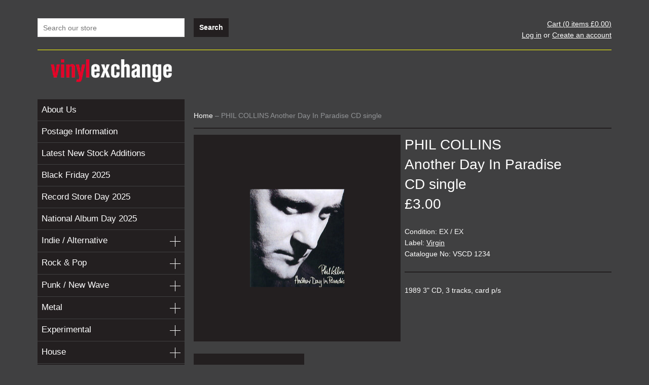

--- FILE ---
content_type: text/html; charset=utf-8
request_url: https://www.vinylexchange.co.uk/products/phil-collins-another-day-in-paradise
body_size: 15025
content:
<!doctype html>
<!--[if lt IE 7]><html class="no-js lt-ie9 lt-ie8 lt-ie7" lang="en"> <![endif]-->
<!--[if IE 7]><html class="no-js lt-ie9 lt-ie8" lang="en"> <![endif]-->
<!--[if IE 8]><html class="no-js lt-ie9" lang="en"> <![endif]-->
<!--[if IE 9 ]><html class="ie9 no-js"> <![endif]-->
<!--[if (gt IE 9)|!(IE)]><!--> <html class="no-js"> <!--<![endif]-->
<head>

  <!-- Basic page needs ================================================== -->
  <meta charset="utf-8">
  <meta http-equiv="X-UA-Compatible" content="IE=edge,chrome=1">
  <meta name="google-site-verification" content="s3r4_ZGGldUwUOxLdQPHHLjenozfnROJLUsYq_W8iNI" />

  <!-- Title and description ================================================== -->
  <title>
  PHIL COLLINS - Another Day In Paradise &ndash; Vinyl Exchange
  </title>

  
  <meta name="description" content="1989 3&quot; CD, 3 tracks, card p/s">
  

  <!-- Product meta ================================================== -->
  

  <meta property="og:type" content="product">
  <meta property="og:title" content="PHIL COLLINS - Another Day In Paradise">
  
  <meta property="og:image" content="http://www.vinylexchange.co.uk/cdn/shop/products/0722philcollinsanother_183b248b-2607-4c06-aa5e-c787cb13b852_grande.jpg?v=1578612273">
  <meta property="og:image:secure_url" content="https://www.vinylexchange.co.uk/cdn/shop/products/0722philcollinsanother_183b248b-2607-4c06-aa5e-c787cb13b852_grande.jpg?v=1578612273">
  
  <meta property="og:price:amount" content="3.00">
  <meta property="og:price:currency" content="GBP">


  <meta property="og:description" content="1989 3&quot; CD, 3 tracks, card p/s">

  <meta property="og:url" content="https://www.vinylexchange.co.uk/products/phil-collins-another-day-in-paradise">
  <meta property="og:site_name" content="Vinyl Exchange">

  




  <meta name="twitter:card" content="product">
  <meta name="twitter:title" content="PHIL COLLINS - Another Day In Paradise">
  <meta name="twitter:description" content="1989 3&quot; CD, 3 tracks, card p/s">
  <meta name="twitter:image" content="https://www.vinylexchange.co.uk/cdn/shop/products/0722philcollinsanother_183b248b-2607-4c06-aa5e-c787cb13b852_medium.jpg?v=1578612273">
  <meta name="twitter:image:width" content="240">
  <meta name="twitter:image:height" content="240">
  <meta name="twitter:label1" content="Price">
  <meta name="twitter:data1" content="&amp;pound;3.00 GBP">
  
  <meta name="twitter:label2" content="Brand">
  <meta name="twitter:data2" content="PHIL COLLINS">
  


  <!-- Helpers ================================================== -->
  <link rel="canonical" href="https://www.vinylexchange.co.uk/products/phil-collins-another-day-in-paradise">
  <meta name="viewport" content="width=1180">

  <!-- CSS ================================================== -->
  <link href="//www.vinylexchange.co.uk/cdn/shop/t/4/assets/timber.scss.css?v=159091747742122731521674755262" rel="stylesheet" type="text/css" media="all" />

  <!-- Header hook for plugins ================================================== -->
  <script>window.performance && window.performance.mark && window.performance.mark('shopify.content_for_header.start');</script><meta id="shopify-digital-wallet" name="shopify-digital-wallet" content="/2234339/digital_wallets/dialog">
<meta name="shopify-checkout-api-token" content="8c7f857b30982bc95c2ead79cd78d856">
<meta id="in-context-paypal-metadata" data-shop-id="2234339" data-venmo-supported="false" data-environment="production" data-locale="en_US" data-paypal-v4="true" data-currency="GBP">
<link rel="alternate" type="application/json+oembed" href="https://www.vinylexchange.co.uk/products/phil-collins-another-day-in-paradise.oembed">
<script async="async" src="/checkouts/internal/preloads.js?locale=en-GB"></script>
<script id="shopify-features" type="application/json">{"accessToken":"8c7f857b30982bc95c2ead79cd78d856","betas":["rich-media-storefront-analytics"],"domain":"www.vinylexchange.co.uk","predictiveSearch":true,"shopId":2234339,"locale":"en"}</script>
<script>var Shopify = Shopify || {};
Shopify.shop = "vinyl-exchange.myshopify.com";
Shopify.locale = "en";
Shopify.currency = {"active":"GBP","rate":"1.0"};
Shopify.country = "GB";
Shopify.theme = {"name":"Vinyl Exchange custom theme","id":8480057,"schema_name":null,"schema_version":null,"theme_store_id":null,"role":"main"};
Shopify.theme.handle = "null";
Shopify.theme.style = {"id":null,"handle":null};
Shopify.cdnHost = "www.vinylexchange.co.uk/cdn";
Shopify.routes = Shopify.routes || {};
Shopify.routes.root = "/";</script>
<script type="module">!function(o){(o.Shopify=o.Shopify||{}).modules=!0}(window);</script>
<script>!function(o){function n(){var o=[];function n(){o.push(Array.prototype.slice.apply(arguments))}return n.q=o,n}var t=o.Shopify=o.Shopify||{};t.loadFeatures=n(),t.autoloadFeatures=n()}(window);</script>
<script id="shop-js-analytics" type="application/json">{"pageType":"product"}</script>
<script defer="defer" async type="module" src="//www.vinylexchange.co.uk/cdn/shopifycloud/shop-js/modules/v2/client.init-shop-cart-sync_BdyHc3Nr.en.esm.js"></script>
<script defer="defer" async type="module" src="//www.vinylexchange.co.uk/cdn/shopifycloud/shop-js/modules/v2/chunk.common_Daul8nwZ.esm.js"></script>
<script type="module">
  await import("//www.vinylexchange.co.uk/cdn/shopifycloud/shop-js/modules/v2/client.init-shop-cart-sync_BdyHc3Nr.en.esm.js");
await import("//www.vinylexchange.co.uk/cdn/shopifycloud/shop-js/modules/v2/chunk.common_Daul8nwZ.esm.js");

  window.Shopify.SignInWithShop?.initShopCartSync?.({"fedCMEnabled":true,"windoidEnabled":true});

</script>
<script>(function() {
  var isLoaded = false;
  function asyncLoad() {
    if (isLoaded) return;
    isLoaded = true;
    var urls = ["https:\/\/chimpstatic.com\/mcjs-connected\/js\/users\/56c16bfa2a9e6f17e240d998d\/b5159382d9cb36acdb65c0cec.js?shop=vinyl-exchange.myshopify.com","https:\/\/cdn.hextom.com\/js\/quickannouncementbar.js?shop=vinyl-exchange.myshopify.com"];
    for (var i = 0; i < urls.length; i++) {
      var s = document.createElement('script');
      s.type = 'text/javascript';
      s.async = true;
      s.src = urls[i];
      var x = document.getElementsByTagName('script')[0];
      x.parentNode.insertBefore(s, x);
    }
  };
  if(window.attachEvent) {
    window.attachEvent('onload', asyncLoad);
  } else {
    window.addEventListener('load', asyncLoad, false);
  }
})();</script>
<script id="__st">var __st={"a":2234339,"offset":0,"reqid":"92e63b09-3ac5-4d34-8723-acc93dc4987e-1768966366","pageurl":"www.vinylexchange.co.uk\/products\/phil-collins-another-day-in-paradise","u":"2756048287b7","p":"product","rtyp":"product","rid":1011812292};</script>
<script>window.ShopifyPaypalV4VisibilityTracking = true;</script>
<script id="captcha-bootstrap">!function(){'use strict';const t='contact',e='account',n='new_comment',o=[[t,t],['blogs',n],['comments',n],[t,'customer']],c=[[e,'customer_login'],[e,'guest_login'],[e,'recover_customer_password'],[e,'create_customer']],r=t=>t.map((([t,e])=>`form[action*='/${t}']:not([data-nocaptcha='true']) input[name='form_type'][value='${e}']`)).join(','),a=t=>()=>t?[...document.querySelectorAll(t)].map((t=>t.form)):[];function s(){const t=[...o],e=r(t);return a(e)}const i='password',u='form_key',d=['recaptcha-v3-token','g-recaptcha-response','h-captcha-response',i],f=()=>{try{return window.sessionStorage}catch{return}},m='__shopify_v',_=t=>t.elements[u];function p(t,e,n=!1){try{const o=window.sessionStorage,c=JSON.parse(o.getItem(e)),{data:r}=function(t){const{data:e,action:n}=t;return t[m]||n?{data:e,action:n}:{data:t,action:n}}(c);for(const[e,n]of Object.entries(r))t.elements[e]&&(t.elements[e].value=n);n&&o.removeItem(e)}catch(o){console.error('form repopulation failed',{error:o})}}const l='form_type',E='cptcha';function T(t){t.dataset[E]=!0}const w=window,h=w.document,L='Shopify',v='ce_forms',y='captcha';let A=!1;((t,e)=>{const n=(g='f06e6c50-85a8-45c8-87d0-21a2b65856fe',I='https://cdn.shopify.com/shopifycloud/storefront-forms-hcaptcha/ce_storefront_forms_captcha_hcaptcha.v1.5.2.iife.js',D={infoText:'Protected by hCaptcha',privacyText:'Privacy',termsText:'Terms'},(t,e,n)=>{const o=w[L][v],c=o.bindForm;if(c)return c(t,g,e,D).then(n);var r;o.q.push([[t,g,e,D],n]),r=I,A||(h.body.append(Object.assign(h.createElement('script'),{id:'captcha-provider',async:!0,src:r})),A=!0)});var g,I,D;w[L]=w[L]||{},w[L][v]=w[L][v]||{},w[L][v].q=[],w[L][y]=w[L][y]||{},w[L][y].protect=function(t,e){n(t,void 0,e),T(t)},Object.freeze(w[L][y]),function(t,e,n,w,h,L){const[v,y,A,g]=function(t,e,n){const i=e?o:[],u=t?c:[],d=[...i,...u],f=r(d),m=r(i),_=r(d.filter((([t,e])=>n.includes(e))));return[a(f),a(m),a(_),s()]}(w,h,L),I=t=>{const e=t.target;return e instanceof HTMLFormElement?e:e&&e.form},D=t=>v().includes(t);t.addEventListener('submit',(t=>{const e=I(t);if(!e)return;const n=D(e)&&!e.dataset.hcaptchaBound&&!e.dataset.recaptchaBound,o=_(e),c=g().includes(e)&&(!o||!o.value);(n||c)&&t.preventDefault(),c&&!n&&(function(t){try{if(!f())return;!function(t){const e=f();if(!e)return;const n=_(t);if(!n)return;const o=n.value;o&&e.removeItem(o)}(t);const e=Array.from(Array(32),(()=>Math.random().toString(36)[2])).join('');!function(t,e){_(t)||t.append(Object.assign(document.createElement('input'),{type:'hidden',name:u})),t.elements[u].value=e}(t,e),function(t,e){const n=f();if(!n)return;const o=[...t.querySelectorAll(`input[type='${i}']`)].map((({name:t})=>t)),c=[...d,...o],r={};for(const[a,s]of new FormData(t).entries())c.includes(a)||(r[a]=s);n.setItem(e,JSON.stringify({[m]:1,action:t.action,data:r}))}(t,e)}catch(e){console.error('failed to persist form',e)}}(e),e.submit())}));const S=(t,e)=>{t&&!t.dataset[E]&&(n(t,e.some((e=>e===t))),T(t))};for(const o of['focusin','change'])t.addEventListener(o,(t=>{const e=I(t);D(e)&&S(e,y())}));const B=e.get('form_key'),M=e.get(l),P=B&&M;t.addEventListener('DOMContentLoaded',(()=>{const t=y();if(P)for(const e of t)e.elements[l].value===M&&p(e,B);[...new Set([...A(),...v().filter((t=>'true'===t.dataset.shopifyCaptcha))])].forEach((e=>S(e,t)))}))}(h,new URLSearchParams(w.location.search),n,t,e,['guest_login'])})(!0,!0)}();</script>
<script integrity="sha256-4kQ18oKyAcykRKYeNunJcIwy7WH5gtpwJnB7kiuLZ1E=" data-source-attribution="shopify.loadfeatures" defer="defer" src="//www.vinylexchange.co.uk/cdn/shopifycloud/storefront/assets/storefront/load_feature-a0a9edcb.js" crossorigin="anonymous"></script>
<script data-source-attribution="shopify.dynamic_checkout.dynamic.init">var Shopify=Shopify||{};Shopify.PaymentButton=Shopify.PaymentButton||{isStorefrontPortableWallets:!0,init:function(){window.Shopify.PaymentButton.init=function(){};var t=document.createElement("script");t.src="https://www.vinylexchange.co.uk/cdn/shopifycloud/portable-wallets/latest/portable-wallets.en.js",t.type="module",document.head.appendChild(t)}};
</script>
<script data-source-attribution="shopify.dynamic_checkout.buyer_consent">
  function portableWalletsHideBuyerConsent(e){var t=document.getElementById("shopify-buyer-consent"),n=document.getElementById("shopify-subscription-policy-button");t&&n&&(t.classList.add("hidden"),t.setAttribute("aria-hidden","true"),n.removeEventListener("click",e))}function portableWalletsShowBuyerConsent(e){var t=document.getElementById("shopify-buyer-consent"),n=document.getElementById("shopify-subscription-policy-button");t&&n&&(t.classList.remove("hidden"),t.removeAttribute("aria-hidden"),n.addEventListener("click",e))}window.Shopify?.PaymentButton&&(window.Shopify.PaymentButton.hideBuyerConsent=portableWalletsHideBuyerConsent,window.Shopify.PaymentButton.showBuyerConsent=portableWalletsShowBuyerConsent);
</script>
<script data-source-attribution="shopify.dynamic_checkout.cart.bootstrap">document.addEventListener("DOMContentLoaded",(function(){function t(){return document.querySelector("shopify-accelerated-checkout-cart, shopify-accelerated-checkout")}if(t())Shopify.PaymentButton.init();else{new MutationObserver((function(e,n){t()&&(Shopify.PaymentButton.init(),n.disconnect())})).observe(document.body,{childList:!0,subtree:!0})}}));
</script>
<link id="shopify-accelerated-checkout-styles" rel="stylesheet" media="screen" href="https://www.vinylexchange.co.uk/cdn/shopifycloud/portable-wallets/latest/accelerated-checkout-backwards-compat.css" crossorigin="anonymous">
<style id="shopify-accelerated-checkout-cart">
        #shopify-buyer-consent {
  margin-top: 1em;
  display: inline-block;
  width: 100%;
}

#shopify-buyer-consent.hidden {
  display: none;
}

#shopify-subscription-policy-button {
  background: none;
  border: none;
  padding: 0;
  text-decoration: underline;
  font-size: inherit;
  cursor: pointer;
}

#shopify-subscription-policy-button::before {
  box-shadow: none;
}

      </style>

<script>window.performance && window.performance.mark && window.performance.mark('shopify.content_for_header.end');</script>

  

<!--[if lt IE 9]>
<script src="//html5shiv.googlecode.com/svn/trunk/html5.js" type="text/javascript"></script>
<script src="//www.vinylexchange.co.uk/cdn/shop/t/4/assets/respond.min.js?v=52248677837542619231410184627" type="text/javascript"></script>
<link href="//www.vinylexchange.co.uk/cdn/shop/t/4/assets/respond-proxy.html" id="respond-proxy" rel="respond-proxy" />
<link href="//www.vinylexchange.co.uk/search?q=68788e4c524d73107e231a44698756c9" id="respond-redirect" rel="respond-redirect" />
<script src="//www.vinylexchange.co.uk/search?q=68788e4c524d73107e231a44698756c9" type="text/javascript"></script>
<![endif]-->



  
  

  
  <script src="//ajax.googleapis.com/ajax/libs/jquery/1.11.0/jquery.min.js" type="text/javascript"></script>
  <script src="//www.vinylexchange.co.uk/cdn/shop/t/4/assets/modernizr.min.js?v=26620055551102246001410184627" type="text/javascript"></script>
	
	<link rel="shortcut icon" href="//www.vinylexchange.co.uk/cdn/shop/t/4/assets/favicon.ico?v=53478300072482316781434035303" type="image/x-icon" />

  <script src="//www.vinylexchange.co.uk/cdn/shop/t/4/assets/jquery.jplayer.min.js?v=141700934111752946441414692534" type="text/javascript"></script>
  <script src="//www.vinylexchange.co.uk/cdn/shop/t/4/assets/jquery.carouFredSel.js?v=26884589044245028351424171334" type="text/javascript"></script>

<link href="https://monorail-edge.shopifysvc.com" rel="dns-prefetch">
<script>(function(){if ("sendBeacon" in navigator && "performance" in window) {try {var session_token_from_headers = performance.getEntriesByType('navigation')[0].serverTiming.find(x => x.name == '_s').description;} catch {var session_token_from_headers = undefined;}var session_cookie_matches = document.cookie.match(/_shopify_s=([^;]*)/);var session_token_from_cookie = session_cookie_matches && session_cookie_matches.length === 2 ? session_cookie_matches[1] : "";var session_token = session_token_from_headers || session_token_from_cookie || "";function handle_abandonment_event(e) {var entries = performance.getEntries().filter(function(entry) {return /monorail-edge.shopifysvc.com/.test(entry.name);});if (!window.abandonment_tracked && entries.length === 0) {window.abandonment_tracked = true;var currentMs = Date.now();var navigation_start = performance.timing.navigationStart;var payload = {shop_id: 2234339,url: window.location.href,navigation_start,duration: currentMs - navigation_start,session_token,page_type: "product"};window.navigator.sendBeacon("https://monorail-edge.shopifysvc.com/v1/produce", JSON.stringify({schema_id: "online_store_buyer_site_abandonment/1.1",payload: payload,metadata: {event_created_at_ms: currentMs,event_sent_at_ms: currentMs}}));}}window.addEventListener('pagehide', handle_abandonment_event);}}());</script>
<script id="web-pixels-manager-setup">(function e(e,d,r,n,o){if(void 0===o&&(o={}),!Boolean(null===(a=null===(i=window.Shopify)||void 0===i?void 0:i.analytics)||void 0===a?void 0:a.replayQueue)){var i,a;window.Shopify=window.Shopify||{};var t=window.Shopify;t.analytics=t.analytics||{};var s=t.analytics;s.replayQueue=[],s.publish=function(e,d,r){return s.replayQueue.push([e,d,r]),!0};try{self.performance.mark("wpm:start")}catch(e){}var l=function(){var e={modern:/Edge?\/(1{2}[4-9]|1[2-9]\d|[2-9]\d{2}|\d{4,})\.\d+(\.\d+|)|Firefox\/(1{2}[4-9]|1[2-9]\d|[2-9]\d{2}|\d{4,})\.\d+(\.\d+|)|Chrom(ium|e)\/(9{2}|\d{3,})\.\d+(\.\d+|)|(Maci|X1{2}).+ Version\/(15\.\d+|(1[6-9]|[2-9]\d|\d{3,})\.\d+)([,.]\d+|)( \(\w+\)|)( Mobile\/\w+|) Safari\/|Chrome.+OPR\/(9{2}|\d{3,})\.\d+\.\d+|(CPU[ +]OS|iPhone[ +]OS|CPU[ +]iPhone|CPU IPhone OS|CPU iPad OS)[ +]+(15[._]\d+|(1[6-9]|[2-9]\d|\d{3,})[._]\d+)([._]\d+|)|Android:?[ /-](13[3-9]|1[4-9]\d|[2-9]\d{2}|\d{4,})(\.\d+|)(\.\d+|)|Android.+Firefox\/(13[5-9]|1[4-9]\d|[2-9]\d{2}|\d{4,})\.\d+(\.\d+|)|Android.+Chrom(ium|e)\/(13[3-9]|1[4-9]\d|[2-9]\d{2}|\d{4,})\.\d+(\.\d+|)|SamsungBrowser\/([2-9]\d|\d{3,})\.\d+/,legacy:/Edge?\/(1[6-9]|[2-9]\d|\d{3,})\.\d+(\.\d+|)|Firefox\/(5[4-9]|[6-9]\d|\d{3,})\.\d+(\.\d+|)|Chrom(ium|e)\/(5[1-9]|[6-9]\d|\d{3,})\.\d+(\.\d+|)([\d.]+$|.*Safari\/(?![\d.]+ Edge\/[\d.]+$))|(Maci|X1{2}).+ Version\/(10\.\d+|(1[1-9]|[2-9]\d|\d{3,})\.\d+)([,.]\d+|)( \(\w+\)|)( Mobile\/\w+|) Safari\/|Chrome.+OPR\/(3[89]|[4-9]\d|\d{3,})\.\d+\.\d+|(CPU[ +]OS|iPhone[ +]OS|CPU[ +]iPhone|CPU IPhone OS|CPU iPad OS)[ +]+(10[._]\d+|(1[1-9]|[2-9]\d|\d{3,})[._]\d+)([._]\d+|)|Android:?[ /-](13[3-9]|1[4-9]\d|[2-9]\d{2}|\d{4,})(\.\d+|)(\.\d+|)|Mobile Safari.+OPR\/([89]\d|\d{3,})\.\d+\.\d+|Android.+Firefox\/(13[5-9]|1[4-9]\d|[2-9]\d{2}|\d{4,})\.\d+(\.\d+|)|Android.+Chrom(ium|e)\/(13[3-9]|1[4-9]\d|[2-9]\d{2}|\d{4,})\.\d+(\.\d+|)|Android.+(UC? ?Browser|UCWEB|U3)[ /]?(15\.([5-9]|\d{2,})|(1[6-9]|[2-9]\d|\d{3,})\.\d+)\.\d+|SamsungBrowser\/(5\.\d+|([6-9]|\d{2,})\.\d+)|Android.+MQ{2}Browser\/(14(\.(9|\d{2,})|)|(1[5-9]|[2-9]\d|\d{3,})(\.\d+|))(\.\d+|)|K[Aa][Ii]OS\/(3\.\d+|([4-9]|\d{2,})\.\d+)(\.\d+|)/},d=e.modern,r=e.legacy,n=navigator.userAgent;return n.match(d)?"modern":n.match(r)?"legacy":"unknown"}(),u="modern"===l?"modern":"legacy",c=(null!=n?n:{modern:"",legacy:""})[u],f=function(e){return[e.baseUrl,"/wpm","/b",e.hashVersion,"modern"===e.buildTarget?"m":"l",".js"].join("")}({baseUrl:d,hashVersion:r,buildTarget:u}),m=function(e){var d=e.version,r=e.bundleTarget,n=e.surface,o=e.pageUrl,i=e.monorailEndpoint;return{emit:function(e){var a=e.status,t=e.errorMsg,s=(new Date).getTime(),l=JSON.stringify({metadata:{event_sent_at_ms:s},events:[{schema_id:"web_pixels_manager_load/3.1",payload:{version:d,bundle_target:r,page_url:o,status:a,surface:n,error_msg:t},metadata:{event_created_at_ms:s}}]});if(!i)return console&&console.warn&&console.warn("[Web Pixels Manager] No Monorail endpoint provided, skipping logging."),!1;try{return self.navigator.sendBeacon.bind(self.navigator)(i,l)}catch(e){}var u=new XMLHttpRequest;try{return u.open("POST",i,!0),u.setRequestHeader("Content-Type","text/plain"),u.send(l),!0}catch(e){return console&&console.warn&&console.warn("[Web Pixels Manager] Got an unhandled error while logging to Monorail."),!1}}}}({version:r,bundleTarget:l,surface:e.surface,pageUrl:self.location.href,monorailEndpoint:e.monorailEndpoint});try{o.browserTarget=l,function(e){var d=e.src,r=e.async,n=void 0===r||r,o=e.onload,i=e.onerror,a=e.sri,t=e.scriptDataAttributes,s=void 0===t?{}:t,l=document.createElement("script"),u=document.querySelector("head"),c=document.querySelector("body");if(l.async=n,l.src=d,a&&(l.integrity=a,l.crossOrigin="anonymous"),s)for(var f in s)if(Object.prototype.hasOwnProperty.call(s,f))try{l.dataset[f]=s[f]}catch(e){}if(o&&l.addEventListener("load",o),i&&l.addEventListener("error",i),u)u.appendChild(l);else{if(!c)throw new Error("Did not find a head or body element to append the script");c.appendChild(l)}}({src:f,async:!0,onload:function(){if(!function(){var e,d;return Boolean(null===(d=null===(e=window.Shopify)||void 0===e?void 0:e.analytics)||void 0===d?void 0:d.initialized)}()){var d=window.webPixelsManager.init(e)||void 0;if(d){var r=window.Shopify.analytics;r.replayQueue.forEach((function(e){var r=e[0],n=e[1],o=e[2];d.publishCustomEvent(r,n,o)})),r.replayQueue=[],r.publish=d.publishCustomEvent,r.visitor=d.visitor,r.initialized=!0}}},onerror:function(){return m.emit({status:"failed",errorMsg:"".concat(f," has failed to load")})},sri:function(e){var d=/^sha384-[A-Za-z0-9+/=]+$/;return"string"==typeof e&&d.test(e)}(c)?c:"",scriptDataAttributes:o}),m.emit({status:"loading"})}catch(e){m.emit({status:"failed",errorMsg:(null==e?void 0:e.message)||"Unknown error"})}}})({shopId: 2234339,storefrontBaseUrl: "https://www.vinylexchange.co.uk",extensionsBaseUrl: "https://extensions.shopifycdn.com/cdn/shopifycloud/web-pixels-manager",monorailEndpoint: "https://monorail-edge.shopifysvc.com/unstable/produce_batch",surface: "storefront-renderer",enabledBetaFlags: ["2dca8a86"],webPixelsConfigList: [{"id":"928645493","configuration":"{\"config\":\"{\\\"pixel_id\\\":\\\"G-BKVL9BWPYZ\\\",\\\"gtag_events\\\":[{\\\"type\\\":\\\"purchase\\\",\\\"action_label\\\":\\\"G-BKVL9BWPYZ\\\"},{\\\"type\\\":\\\"page_view\\\",\\\"action_label\\\":\\\"G-BKVL9BWPYZ\\\"},{\\\"type\\\":\\\"view_item\\\",\\\"action_label\\\":\\\"G-BKVL9BWPYZ\\\"},{\\\"type\\\":\\\"search\\\",\\\"action_label\\\":\\\"G-BKVL9BWPYZ\\\"},{\\\"type\\\":\\\"add_to_cart\\\",\\\"action_label\\\":\\\"G-BKVL9BWPYZ\\\"},{\\\"type\\\":\\\"begin_checkout\\\",\\\"action_label\\\":\\\"G-BKVL9BWPYZ\\\"},{\\\"type\\\":\\\"add_payment_info\\\",\\\"action_label\\\":\\\"G-BKVL9BWPYZ\\\"}],\\\"enable_monitoring_mode\\\":false}\"}","eventPayloadVersion":"v1","runtimeContext":"OPEN","scriptVersion":"b2a88bafab3e21179ed38636efcd8a93","type":"APP","apiClientId":1780363,"privacyPurposes":[],"dataSharingAdjustments":{"protectedCustomerApprovalScopes":["read_customer_address","read_customer_email","read_customer_name","read_customer_personal_data","read_customer_phone"]}},{"id":"shopify-app-pixel","configuration":"{}","eventPayloadVersion":"v1","runtimeContext":"STRICT","scriptVersion":"0450","apiClientId":"shopify-pixel","type":"APP","privacyPurposes":["ANALYTICS","MARKETING"]},{"id":"shopify-custom-pixel","eventPayloadVersion":"v1","runtimeContext":"LAX","scriptVersion":"0450","apiClientId":"shopify-pixel","type":"CUSTOM","privacyPurposes":["ANALYTICS","MARKETING"]}],isMerchantRequest: false,initData: {"shop":{"name":"Vinyl Exchange","paymentSettings":{"currencyCode":"GBP"},"myshopifyDomain":"vinyl-exchange.myshopify.com","countryCode":"GB","storefrontUrl":"https:\/\/www.vinylexchange.co.uk"},"customer":null,"cart":null,"checkout":null,"productVariants":[{"price":{"amount":3.0,"currencyCode":"GBP"},"product":{"title":"PHIL COLLINS - Another Day In Paradise","vendor":"PHIL COLLINS","id":"1011812292","untranslatedTitle":"PHIL COLLINS - Another Day In Paradise","url":"\/products\/phil-collins-another-day-in-paradise","type":"CD single"},"id":"3896396420","image":{"src":"\/\/www.vinylexchange.co.uk\/cdn\/shop\/products\/0722philcollinsanother_183b248b-2607-4c06-aa5e-c787cb13b852.jpg?v=1578612273"},"sku":"15751","title":"EX \/ EX \/ Virgin \/ VSCD 1234","untranslatedTitle":"EX \/ EX \/ Virgin \/ VSCD 1234"}],"purchasingCompany":null},},"https://www.vinylexchange.co.uk/cdn","fcfee988w5aeb613cpc8e4bc33m6693e112",{"modern":"","legacy":""},{"shopId":"2234339","storefrontBaseUrl":"https:\/\/www.vinylexchange.co.uk","extensionBaseUrl":"https:\/\/extensions.shopifycdn.com\/cdn\/shopifycloud\/web-pixels-manager","surface":"storefront-renderer","enabledBetaFlags":"[\"2dca8a86\"]","isMerchantRequest":"false","hashVersion":"fcfee988w5aeb613cpc8e4bc33m6693e112","publish":"custom","events":"[[\"page_viewed\",{}],[\"product_viewed\",{\"productVariant\":{\"price\":{\"amount\":3.0,\"currencyCode\":\"GBP\"},\"product\":{\"title\":\"PHIL COLLINS - Another Day In Paradise\",\"vendor\":\"PHIL COLLINS\",\"id\":\"1011812292\",\"untranslatedTitle\":\"PHIL COLLINS - Another Day In Paradise\",\"url\":\"\/products\/phil-collins-another-day-in-paradise\",\"type\":\"CD single\"},\"id\":\"3896396420\",\"image\":{\"src\":\"\/\/www.vinylexchange.co.uk\/cdn\/shop\/products\/0722philcollinsanother_183b248b-2607-4c06-aa5e-c787cb13b852.jpg?v=1578612273\"},\"sku\":\"15751\",\"title\":\"EX \/ EX \/ Virgin \/ VSCD 1234\",\"untranslatedTitle\":\"EX \/ EX \/ Virgin \/ VSCD 1234\"}}]]"});</script><script>
  window.ShopifyAnalytics = window.ShopifyAnalytics || {};
  window.ShopifyAnalytics.meta = window.ShopifyAnalytics.meta || {};
  window.ShopifyAnalytics.meta.currency = 'GBP';
  var meta = {"product":{"id":1011812292,"gid":"gid:\/\/shopify\/Product\/1011812292","vendor":"PHIL COLLINS","type":"CD single","handle":"phil-collins-another-day-in-paradise","variants":[{"id":3896396420,"price":300,"name":"PHIL COLLINS - Another Day In Paradise - EX \/ EX \/ Virgin \/ VSCD 1234","public_title":"EX \/ EX \/ Virgin \/ VSCD 1234","sku":"15751"}],"remote":false},"page":{"pageType":"product","resourceType":"product","resourceId":1011812292,"requestId":"92e63b09-3ac5-4d34-8723-acc93dc4987e-1768966366"}};
  for (var attr in meta) {
    window.ShopifyAnalytics.meta[attr] = meta[attr];
  }
</script>
<script class="analytics">
  (function () {
    var customDocumentWrite = function(content) {
      var jquery = null;

      if (window.jQuery) {
        jquery = window.jQuery;
      } else if (window.Checkout && window.Checkout.$) {
        jquery = window.Checkout.$;
      }

      if (jquery) {
        jquery('body').append(content);
      }
    };

    var hasLoggedConversion = function(token) {
      if (token) {
        return document.cookie.indexOf('loggedConversion=' + token) !== -1;
      }
      return false;
    }

    var setCookieIfConversion = function(token) {
      if (token) {
        var twoMonthsFromNow = new Date(Date.now());
        twoMonthsFromNow.setMonth(twoMonthsFromNow.getMonth() + 2);

        document.cookie = 'loggedConversion=' + token + '; expires=' + twoMonthsFromNow;
      }
    }

    var trekkie = window.ShopifyAnalytics.lib = window.trekkie = window.trekkie || [];
    if (trekkie.integrations) {
      return;
    }
    trekkie.methods = [
      'identify',
      'page',
      'ready',
      'track',
      'trackForm',
      'trackLink'
    ];
    trekkie.factory = function(method) {
      return function() {
        var args = Array.prototype.slice.call(arguments);
        args.unshift(method);
        trekkie.push(args);
        return trekkie;
      };
    };
    for (var i = 0; i < trekkie.methods.length; i++) {
      var key = trekkie.methods[i];
      trekkie[key] = trekkie.factory(key);
    }
    trekkie.load = function(config) {
      trekkie.config = config || {};
      trekkie.config.initialDocumentCookie = document.cookie;
      var first = document.getElementsByTagName('script')[0];
      var script = document.createElement('script');
      script.type = 'text/javascript';
      script.onerror = function(e) {
        var scriptFallback = document.createElement('script');
        scriptFallback.type = 'text/javascript';
        scriptFallback.onerror = function(error) {
                var Monorail = {
      produce: function produce(monorailDomain, schemaId, payload) {
        var currentMs = new Date().getTime();
        var event = {
          schema_id: schemaId,
          payload: payload,
          metadata: {
            event_created_at_ms: currentMs,
            event_sent_at_ms: currentMs
          }
        };
        return Monorail.sendRequest("https://" + monorailDomain + "/v1/produce", JSON.stringify(event));
      },
      sendRequest: function sendRequest(endpointUrl, payload) {
        // Try the sendBeacon API
        if (window && window.navigator && typeof window.navigator.sendBeacon === 'function' && typeof window.Blob === 'function' && !Monorail.isIos12()) {
          var blobData = new window.Blob([payload], {
            type: 'text/plain'
          });

          if (window.navigator.sendBeacon(endpointUrl, blobData)) {
            return true;
          } // sendBeacon was not successful

        } // XHR beacon

        var xhr = new XMLHttpRequest();

        try {
          xhr.open('POST', endpointUrl);
          xhr.setRequestHeader('Content-Type', 'text/plain');
          xhr.send(payload);
        } catch (e) {
          console.log(e);
        }

        return false;
      },
      isIos12: function isIos12() {
        return window.navigator.userAgent.lastIndexOf('iPhone; CPU iPhone OS 12_') !== -1 || window.navigator.userAgent.lastIndexOf('iPad; CPU OS 12_') !== -1;
      }
    };
    Monorail.produce('monorail-edge.shopifysvc.com',
      'trekkie_storefront_load_errors/1.1',
      {shop_id: 2234339,
      theme_id: 8480057,
      app_name: "storefront",
      context_url: window.location.href,
      source_url: "//www.vinylexchange.co.uk/cdn/s/trekkie.storefront.cd680fe47e6c39ca5d5df5f0a32d569bc48c0f27.min.js"});

        };
        scriptFallback.async = true;
        scriptFallback.src = '//www.vinylexchange.co.uk/cdn/s/trekkie.storefront.cd680fe47e6c39ca5d5df5f0a32d569bc48c0f27.min.js';
        first.parentNode.insertBefore(scriptFallback, first);
      };
      script.async = true;
      script.src = '//www.vinylexchange.co.uk/cdn/s/trekkie.storefront.cd680fe47e6c39ca5d5df5f0a32d569bc48c0f27.min.js';
      first.parentNode.insertBefore(script, first);
    };
    trekkie.load(
      {"Trekkie":{"appName":"storefront","development":false,"defaultAttributes":{"shopId":2234339,"isMerchantRequest":null,"themeId":8480057,"themeCityHash":"3626977622691775587","contentLanguage":"en","currency":"GBP","eventMetadataId":"a43d8b3f-b5c4-42d2-a95a-dd916ce54867"},"isServerSideCookieWritingEnabled":true,"monorailRegion":"shop_domain","enabledBetaFlags":["65f19447"]},"Session Attribution":{},"S2S":{"facebookCapiEnabled":false,"source":"trekkie-storefront-renderer","apiClientId":580111}}
    );

    var loaded = false;
    trekkie.ready(function() {
      if (loaded) return;
      loaded = true;

      window.ShopifyAnalytics.lib = window.trekkie;

      var originalDocumentWrite = document.write;
      document.write = customDocumentWrite;
      try { window.ShopifyAnalytics.merchantGoogleAnalytics.call(this); } catch(error) {};
      document.write = originalDocumentWrite;

      window.ShopifyAnalytics.lib.page(null,{"pageType":"product","resourceType":"product","resourceId":1011812292,"requestId":"92e63b09-3ac5-4d34-8723-acc93dc4987e-1768966366","shopifyEmitted":true});

      var match = window.location.pathname.match(/checkouts\/(.+)\/(thank_you|post_purchase)/)
      var token = match? match[1]: undefined;
      if (!hasLoggedConversion(token)) {
        setCookieIfConversion(token);
        window.ShopifyAnalytics.lib.track("Viewed Product",{"currency":"GBP","variantId":3896396420,"productId":1011812292,"productGid":"gid:\/\/shopify\/Product\/1011812292","name":"PHIL COLLINS - Another Day In Paradise - EX \/ EX \/ Virgin \/ VSCD 1234","price":"3.00","sku":"15751","brand":"PHIL COLLINS","variant":"EX \/ EX \/ Virgin \/ VSCD 1234","category":"CD single","nonInteraction":true,"remote":false},undefined,undefined,{"shopifyEmitted":true});
      window.ShopifyAnalytics.lib.track("monorail:\/\/trekkie_storefront_viewed_product\/1.1",{"currency":"GBP","variantId":3896396420,"productId":1011812292,"productGid":"gid:\/\/shopify\/Product\/1011812292","name":"PHIL COLLINS - Another Day In Paradise - EX \/ EX \/ Virgin \/ VSCD 1234","price":"3.00","sku":"15751","brand":"PHIL COLLINS","variant":"EX \/ EX \/ Virgin \/ VSCD 1234","category":"CD single","nonInteraction":true,"remote":false,"referer":"https:\/\/www.vinylexchange.co.uk\/products\/phil-collins-another-day-in-paradise"});
      }
    });


        var eventsListenerScript = document.createElement('script');
        eventsListenerScript.async = true;
        eventsListenerScript.src = "//www.vinylexchange.co.uk/cdn/shopifycloud/storefront/assets/shop_events_listener-3da45d37.js";
        document.getElementsByTagName('head')[0].appendChild(eventsListenerScript);

})();</script>
  <script>
  if (!window.ga || (window.ga && typeof window.ga !== 'function')) {
    window.ga = function ga() {
      (window.ga.q = window.ga.q || []).push(arguments);
      if (window.Shopify && window.Shopify.analytics && typeof window.Shopify.analytics.publish === 'function') {
        window.Shopify.analytics.publish("ga_stub_called", {}, {sendTo: "google_osp_migration"});
      }
      console.error("Shopify's Google Analytics stub called with:", Array.from(arguments), "\nSee https://help.shopify.com/manual/promoting-marketing/pixels/pixel-migration#google for more information.");
    };
    if (window.Shopify && window.Shopify.analytics && typeof window.Shopify.analytics.publish === 'function') {
      window.Shopify.analytics.publish("ga_stub_initialized", {}, {sendTo: "google_osp_migration"});
    }
  }
</script>
<script
  defer
  src="https://www.vinylexchange.co.uk/cdn/shopifycloud/perf-kit/shopify-perf-kit-3.0.4.min.js"
  data-application="storefront-renderer"
  data-shop-id="2234339"
  data-render-region="gcp-us-east1"
  data-page-type="product"
  data-theme-instance-id="8480057"
  data-theme-name=""
  data-theme-version=""
  data-monorail-region="shop_domain"
  data-resource-timing-sampling-rate="10"
  data-shs="true"
  data-shs-beacon="true"
  data-shs-export-with-fetch="true"
  data-shs-logs-sample-rate="1"
  data-shs-beacon-endpoint="https://www.vinylexchange.co.uk/api/collect"
></script>
</head>


<body id="phil-collins-another-day-in-paradise" class="template-product" >

  <header class="site-header" role="banner">
    <div class="wrapper">

      <div class="grid--full">

        <div class="grid-item large--one-half">

          <div class="nav-search">
            

<form action="/search" method="get" class="input-group search-bar" role="search">

  
  

  <input type="search" name="q" value="" placeholder="Search our store" class="input-group-field" aria-label="Search our store">
  <span class="input-group-btn">
    <input type="submit" class="btn top_search_button" value="Search">
  </span>
</form>
          </div>

        </div>



        <div class="grid-item large--one-half text-center large--text-right">
          
          <a href="/cart" id="cartToggle">
            Cart (<span id="cartCount">0</span> items <span id="cartCost">&pound;0.00</span>)
          </a>

          
          
          <p class="site-header--text-links">
            
              <a href="/account/login" id="customer_login_link">Log in</a>
              
              or <a href="/account/register" id="customer_register_link">Create an account</a>
              
            
          </p>
          
        </div>
      </div>

    </div>
  </header>



  <div class="wrapper">
		<nav class="nav-bar" role="navigation">

	
	
	    
	      <div class="h1 header-logo" itemscope itemtype="http://schema.org/Organization">
	    
	      <a href="/" itemprop="url">
	        <img src="//www.vinylexchange.co.uk/cdn/shop/t/4/assets/logo.png?v=28435617858882243721599832446" alt="Vinyl Exchange" itemprop="logo">
	      </a>
	    
	      </div>
	    
	
	
	
	
	
	
	
	    



<ul id="accessibleNav" class="site-nav accordion">
           
    
    
    
                  
                 
    <li><a href="/pages/about-us">About Us</a></li>
    
           
    
    
    
                  
                 
    <li><a href="/pages/postage-faq">Postage Information</a></li>
    
           
    
    
    
                  
                 
    <li><a href="/collections/latest-new-stock-additions">Latest New Stock Additions</a></li>
    
           
    
    
    
                  
                 
    <li><a href="https://www.vinylexchange.co.uk/search?q=BF25">Black Friday 2025</a></li>
    
           
    
    
    
                  
                 
    <li><a href="https://www.vinylexchange.co.uk/search?q=RSD2025">Record Store Day 2025</a></li>
    
           
    
    
    
                  
                 
    <li><a href="https://www.vinylexchange.co.uk/search?q=NAD25">National Album Day 2025</a></li>
    
           
    
    
    
                  
                   
    <li>    
      <a href="#" class="accordion-button ">Indie / Alternative</a>
      <div class="accordion-content" style="display:none" >
        
          <a href="/collections/indie-alternative-all" >All </a>
        
          <a href="/collections/new-stock" >New Stock </a>
        
          <a href="/collections/australian-nz-indie" >Australian / NZ Indie </a>
        
          <a href="/collections/indie-alternative" >Indie / Alternative </a>
        
          <a href="/collections/us-alternative" >US Alternative </a>
        
          <a href="/collections/electroklash-punk-funk" >Electroklash / Punk Funk </a>
        
      </div>
    </li>              
    
           
    
    
    
                  
                   
    <li>    
      <a href="#" class="accordion-button ">Rock & Pop</a>
      <div class="accordion-content" style="display:none" >
        
          <a href="/collections/rock-pop-all" >All </a>
        
          <a href="/collections/rock-pop-new-stock" >New Stock </a>
        
          <a href="/collections/60s-pop-rock" >60s Pop & Rock </a>
        
          <a href="/collections/progressive-rock" >Progressive Rock </a>
        
          <a href="/collections/krautrock" >Krautrock </a>
        
          <a href="/collections/psychedelic-garage" >Psychedelic & Garage </a>
        
          <a href="/collections/rock-pop" >Rock & Pop </a>
        
          <a href="/collections/rock-roll" >Rock & Roll </a>
        
          <a href="/collections/chart-pop-dance" >Chart Pop & Dance </a>
        
      </div>
    </li>              
    
           
    
    
    
                  
                   
    <li>    
      <a href="#" class="accordion-button ">Punk / New Wave</a>
      <div class="accordion-content" style="display:none" >
        
          <a href="/collections/punk-new-wave-all" >All </a>
        
          <a href="/collections/punk-new-wave-new-stock" >New Stock </a>
        
          <a href="/collections/punk-hardcore" >Hardcore Punk </a>
        
          <a href="/collections/post-punk" >Post Punk </a>
        
          <a href="/collections/punk-new-wave" >Punk & New Wave </a>
        
      </div>
    </li>              
    
           
    
    
    
                  
                   
    <li>    
      <a href="#" class="accordion-button ">Metal</a>
      <div class="accordion-content" style="display:none" >
        
          <a href="/collections/metal-all" >All </a>
        
          <a href="/collections/metal-new-stock" >New Stock </a>
        
          <a href="/collections/classic-metal" >Classic Metal </a>
        
      </div>
    </li>              
    
           
    
    
    
                  
                   
    <li>    
      <a href="#" class="accordion-button ">Experimental</a>
      <div class="accordion-content" style="display:none" >
        
          <a href="/collections/industrial-all" >All </a>
        
          <a href="/collections/industrial-new-stock" >New Stock </a>
        
          <a href="/collections/experimental" >Experimental </a>
        
          <a href="/collections/goth-industrial" >Goth & Industrial </a>
        
          <a href="/collections/industrial" >Industrial </a>
        
      </div>
    </li>              
    
           
    
    
    
                  
                   
    <li>    
      <a href="#" class="accordion-button ">House</a>
      <div class="accordion-content" style="display:none" >
        
          <a href="/collections/house-all" >All </a>
        
          <a href="/collections/house-new-stock" >New Stock </a>
        
          <a href="/collections/balearic" >Balearic </a>
        
          <a href="/collections/chicago-house" >Chicago House </a>
        
          <a href="/collections/deep-house" >Deep House </a>
        
          <a href="/collections/detroit-house" >Detroit House </a>
        
          <a href="/collections/electric-chair" >Electric Chair </a>
        
          <a href="/collections/electro-house" >Electro-House </a>
        
          <a href="/collections/european-house" >European House </a>
        
          <a href="/collections/french-house" >French House </a>
        
          <a href="/collections/washington-go-go" >Washington Go-Go </a>
        
          <a href="/collections/us-house" >US House </a>
        
          <a href="/collections/uk-house" >UK House </a>
        
          <a href="/collections/tribal-tech-house" >Tech House </a>
        
          <a href="/collections/scouse-house" >Scouse House </a>
        
          <a href="/collections/hacienda-classics" >Hacienda Classics </a>
        
          <a href="/collections/house-club-classics" >House / Club Classics </a>
        
          <a href="/collections/italian-house" >Italian House </a>
        
          <a href="/collections/progressive-house" >Progressive House </a>
        
          <a href="/collections/minimal" >Minimal </a>
        
          <a href="/collections/old-school-us-house" >Old School US House </a>
        
          <a href="/collections/hard-house" >Hard House </a>
        
          <a href="/collections/uk-garage" >UK Garage </a>
        
      </div>
    </li>              
    
           
    
    
    
                  
                   
    <li>    
      <a href="#" class="accordion-button ">Techno</a>
      <div class="accordion-content" style="display:none" >
        
          <a href="/collections/techno-all" >All </a>
        
          <a href="/collections/techno-new-stock" >New Stock </a>
        
          <a href="/collections/belgian-techno" >Belgian Techno </a>
        
          <a href="/collections/detroit-techno" >Detroit Techno </a>
        
          <a href="/collections/dub-techno" >Dub Techno </a>
        
          <a href="/collections/european-techno" >European Techno </a>
        
          <a href="/collections/uk-techno" >UK Techno </a>
        
          <a href="/collections/us-techno" >US Techno </a>
        
          <a href="/collections/italian-techno" >Italian Techno </a>
        
          <a href="/collections/acid-techno" >Acid Techno </a>
        
      </div>
    </li>              
    
           
    
    
    
                  
                   
    <li>    
      <a href="#" class="accordion-button ">Electronica</a>
      <div class="accordion-content" style="display:none" >
        
          <a href="/collections/electronica-all" >All </a>
        
          <a href="/collections/electronica-new-stock" >New Stock </a>
        
          <a href="/collections/ambient" >Ambient </a>
        
          <a href="/collections/electronica" >Electronica </a>
        
      </div>
    </li>              
    
           
    
    
    
                  
                   
    <li>    
      <a href="#" class="accordion-button ">Rave / Hardcore</a>
      <div class="accordion-content" style="display:none" >
        
          <a href="/collections/rave-hardcore-all" >All </a>
        
          <a href="/collections/rave-hardcore-new-stock" >New Stock </a>
        
          <a href="/collections/happy-hardcore" >Happy Hardcore </a>
        
          <a href="/collections/hardcore-gabber" >Hardcore / Gabber </a>
        
          <a href="/collections/rave" >Rave </a>
        
      </div>
    </li>              
    
           
    
    
    
                  
                   
    <li>    
      <a href="#" class="accordion-button ">Disco</a>
      <div class="accordion-content" style="display:none" >
        
          <a href="/collections/disco-all" >All </a>
        
          <a href="/collections/disco-new-stock" >New Stock </a>
        
          <a href="/collections/disco" >Disco </a>
        
          <a href="/collections/disco-not-disco" >Disco-not-disco </a>
        
          <a href="/collections/italo-disco" >Italo Disco </a>
        
          <a href="/collections/nu-disco" >Nu Disco </a>
        
      </div>
    </li>              
    
           
    
    
    
                  
                   
    <li>    
      <a href="#" class="accordion-button ">Drum & Bass / Jungle</a>
      <div class="accordion-content" style="display:none" >
        
          <a href="/collections/drum-bass-jungle-all" >All </a>
        
          <a href="/collections/drum-bass-jungle" >New Stock </a>
        
      </div>
    </li>              
    
           
    
    
    
                  
                   
    <li>    
      <a href="#" class="accordion-button ">Dubstep</a>
      <div class="accordion-content" style="display:none" >
        
          <a href="/collections/dubstep" >All </a>
        
          <a href="/collections/dubstep-new-stock" >New Stock </a>
        
          <a href="/collections/grime" >Grime </a>
        
      </div>
    </li>              
    
           
    
    
    
                  
                   
    <li>    
      <a href="#" class="accordion-button ">Trance</a>
      <div class="accordion-content" style="display:none" >
        
          <a href="/collections/trance-all" >All </a>
        
          <a href="/collections/trance-new-stock" >New Stock </a>
        
      </div>
    </li>              
    
           
    
    
    
                  
                   
    <li>    
      <a href="#" class="accordion-button ">Soul / R&B / Hip Hop</a>
      <div class="accordion-content" style="display:none" >
        
          <a href="/collections/soul-r-n-b-hip-hop-all" >All </a>
        
          <a href="/collections/soul-rnb-hip-hop-new-stock" >New Stock </a>
        
          <a href="/collections/60s-soul" >60's Soul </a>
        
          <a href="/collections/80s-soul-funk-boogie" >80's Soul / Funk / Boogie </a>
        
          <a href="/collections/soul-rnb" >Soul & R'n'B </a>
        
          <a href="/collections/electro" >Electro </a>
        
          <a href="/collections/hip-hop" >Hip Hop </a>
        
          <a href="/collections/funk-soul-jazz" >Funk / Soul </a>
        
          <a href="/collections/doo-wop" >Doo Wop </a>
        
      </div>
    </li>              
    
           
    
    
    
                  
                   
    <li>    
      <a href="#" class="accordion-button ">Soundtracks / Exotica / Samples</a>
      <div class="accordion-content" style="display:none" >
        
          <a href="/collections/soundtracks-exotica-samples-all" >All </a>
        
          <a href="/collections/soundtracks-exotica-samples-new-stock" >New Stock </a>
        
          <a href="/collections/exotica" >Exotica </a>
        
          <a href="/collections/easy-listening" >Easy Listening </a>
        
          <a href="/collections/french-chanson" >French Chanson </a>
        
          <a href="/collections/soundtracks" >Soundtracks </a>
        
          <a href="/collections/comedy-spoken-word" >Comedy / Spoken Word </a>
        
          <a href="/collections/spoken-word-poetry" >Spoken Word / Poetry </a>
        
          <a href="/collections/library-lps" >Library LPs </a>
        
          <a href="/collections/sound-effects" >Sound Effects </a>
        
      </div>
    </li>              
    
           
    
    
    
                  
                   
    <li>    
      <a href="#" class="accordion-button ">Reggae</a>
      <div class="accordion-content" style="display:none" >
        
          <a href="/collections/reggae-all" >All </a>
        
          <a href="/collections/reggae-new-stock" >New Stock </a>
        
          <a href="/collections/reggae" >Reggae </a>
        
          <a href="/collections/reggae-45s" >Reggae 45s </a>
        
      </div>
    </li>              
    
           
    
    
    
                  
                   
    <li>    
      <a href="#" class="accordion-button ">Folk / Roots / Jazz</a>
      <div class="accordion-content" style="display:none" >
        
          <a href="/collections/folk-roots-jazz-all" >All </a>
        
          <a href="/collections/folk-roots-jazz-new-stock" >New Stock </a>
        
          <a href="/collections/americana" >Americana </a>
        
          <a href="/collections/blues-gospel" >Blues & Gospel </a>
        
          <a href="/collections/jazz" >Jazz </a>
        
          <a href="/collections/folk" >Folk </a>
        
          <a href="/collections/country-and-bluegrass" >Country & Bluegrass </a>
        
          <a href="/collections/rhythm-blues" >Rhythm & Blues </a>
        
          <a href="/collections/us-roots" >US Roots </a>
        
          <a href="/collections/world" >World </a>
        
      </div>
    </li>              
    
           
    
    
    
                  
                   
    <li>    
      <a href="#" class="accordion-button ">Accessories</a>
      <div class="accordion-content" style="display:none" >
        
          <a href="/collections/accessories-all" >All </a>
        
          <a href="/collections/cd-boxes-pvcs" >CD Boxes / PVCs </a>
        
          <a href="/collections/pvcs-sleeves" >PVCs / Sleeves </a>
        
          <a href="/collections/recordable-media" >Recordable Media </a>
        
      </div>
    </li>              
    
  
</ul>
	
	
	
	
	  </nav>
	  <main class="main-content" role="main">
	
	    

<div itemscope itemtype="http://schema.org/Product">

  <meta itemprop="url" content="https://www.vinylexchange.co.uk/products/phil-collins-another-day-in-paradise">
  <meta itemprop="image" content="//www.vinylexchange.co.uk/cdn/shop/products/0722philcollinsanother_183b248b-2607-4c06-aa5e-c787cb13b852_grande.jpg?v=1578612273">

  

<nav class="breadcrumb" role="navigation" aria-label="breadcrumbs">
  <a href="/" title="Back to the frontpage">Home</a>

  

    
    <span aria-hidden="true">–</span>
    <span>PHIL COLLINS Another Day In Paradise CD single</span>

  
  
  
  
  
</nav>




  
  <form action="/cart/add" method="post" enctype="multipart/form-data" id="addToCartForm">





  <div class="grid">
    <div class="grid-item large--one-half">

      
      

        <div class="product-photo-container" id="productPhoto">
           <img src="//www.vinylexchange.co.uk/cdn/shop/products/0722philcollinsanother_183b248b-2607-4c06-aa5e-c787cb13b852_grande.jpg?v=1578612273" alt="PHIL COLLINS - Another Day In Paradise" id="productPhotoImg">
        </div>

        
        

      











  <div class="btn product_addtocart_soldout">Out of stock</div>
  










    </div>

    <div class="grid-item large--one-half product_info">

      <div itemprop="offers" itemscope itemtype="http://schema.org/Offer">

        <meta itemprop="priceCurrency" content="GBP">

        <h2 itemprop="name" class="product_header"><a href="http://vinyl-exchange.myshopify.com/collections/vendors?q=PHIL COLLINS">PHIL COLLINS</a><br>Another Day In Paradise<br>CD single</h2>

        
          <link itemprop="availability" href="http://schema.org/OutOfStock">
        

          
          <div id="productPrice" class="h2 product_header" itemprop="price">
            &pound;3.00
          </div>

          
          <div class="product_variants">
          
		      
						<input type="hidden" name="id" value="3896396420" />
    
     				
    
    					
								Condition: EX / EX<br> 
 								
    
						
    
    					
    						Label: <a href="http://vinyl-exchange.myshopify.com/search?q=Virgin">Virgin</a><br> 
    					
    
						
    
    					
								Catalogue No: VSCD 1234<br> 
 								
    
						
        	 

          </div>




          <input type="hidden" id="quantity" name="quantity" value="1" min="1">

	        <div class="product-description rte" itemprop="description">
	          1989 3" CD, 3 tracks, card p/s
	        </div>
	        
        
        
        
        
        
        
<script type="text/javascript">
//<![CDATA[

$(document).ready(function(){

  var $jplayer = $('#jplayer').jPlayer({
    ended: function() {
      $jplayer.data('current') && $jplayer.data('current')
        .removeClass('sounds_button_pause')
        .addClass('sounds_button_playy');
      $jplayer.data('current', null);
    },
    play: function() {
      $jplayer.data('current') && $jplayer.data('current')
        .removeClass('sounds_button_play')
        .addClass('sounds_button_pause');
    },
    swfPath: 'Jplayer.swf'
  });

  $(document).on('click', '.sounds_button_play', function(e) {
    e.preventDefault();
    $jplayer.data('current') && $jplayer.data('current')
      .removeClass('sounds_button_pause')
      .addClass('sounds_button_play');
    $this = $(this).removeClass('sounds_button_play').addClass('sounds_button_pause');
    $jplayer.data('current', $this);
    $jplayer.jPlayer('setMedia', {
      mp3: $this.attr('href')
    }).jPlayer('play');
  });

  $(document).on('click', '.sounds_button_pause', function(e) {
    e.preventDefault();
    $this = $(this).removeClass('sounds_button_pause').addClass('sounds_button_play');
    $jplayer.jPlayer('stop');
    $jplayer.data('current', null);
  });



});
//]]>
</script>

<div id="jplayer" style="width: 0px; height: 0px;"><img id="jp_poster_0" style="width: 0px; height: 0px; display: none;"><audio id="jp_audio_0" preload="metadata"></audio></div>
        
        
        
        

      </div>

      
      

    </div>
  </div>


	</form>

</div>

<!-- Solution brought to you by Caroline Schnapp -->
<!-- See this: http://wiki.shopify.com/Related_Products -->











<script src="//www.vinylexchange.co.uk/cdn/shop/t/4/assets/jquery.pick.js?v=127124007272543822841410793984" type="text/javascript"></script>
<script type="text/javascript" charset="utf-8">
//<![CDATA[
var howMany = 4;
jQuery(function() {
  jQuery('.product-grid-item').pick(howMany);
});
//]]>
</script>
	
	  </main>
	</div>




  

  <footer class="site-footer small--text-center" role="contentinfo">

  <div class="wrapper">



    <div class="grid--full">
			<div class="left_block">
				Vinyl Exchange<br>
				18 Oldham Street<br>
				Manchester<br>
				M1 1JN<br><br>
				0161 228 1122<br>
				<a href="mailto:mailorder@vinylexchange.co.uk">mailorder@vinylexchange.co.uk</a><br><br>
	      
	      
		    
		    
		    <ul class="inline-list payment-icons">
		      
		        <li>
		          <span class="icon-fallback-text">
		            <span class="icon icon-paypal" aria-hidden="true"></span>
		            <span class="fallback-text">paypal</span>
		          </span>
		        </li>
		      
		    </ul>
		    

			</div>
			<div class="right_block">
			
	      
	        <h3>Newsletter</h3>
	        
<form action="//vinylexchange.us10.list-manage.com/subscribe/post?u=56c16bfa2a9e6f17e240d998d&amp;id=a46b3352de" method="post" id="mc-embedded-subscribe-form" name="mc-embedded-subscribe-form" target="_blank" class="input-group">
  <input type="email" value="" placeholder="your-email@isp.com" name="EMAIL" id="mail" class="input-group-field" aria-label="Email Address" autocorrect="off" autocapitalize="off">
  <span class="input-group-btn">
    <input type="submit" class="btn" value="Subscribe" name="subscribe" id="subscribe">
  </span>
</form>
	      
	      
	      
	      
	          
	          <ul class="inline-list social-icons">
	            
	              <li>
	                <a class="icon-fallback-text" href="https://twitter.com/vinylexchange" title="Vinyl Exchange on Twitter">
	                  <span class="icon icon-twitter" aria-hidden="true"></span>
	                  <span class="fallback-text">Twitter</span>
	                </a>
	              </li>
	            
	            
	              <li>
	                <a class="icon-fallback-text" href="https://www.facebook.com/pages/Vinyl-Exchange-Manchester/116957955044114" title="Vinyl Exchange on Facebook">
	                  <span class="icon icon-facebook" aria-hidden="true"></span>
	                  <span class="fallback-text">Facebook</span>
	                </a>
	              </li>
	            
	              <li>
	                <a class="icon-fallback-text" href="https://www.instagram.com/vinylexchange" title="Vinyl Exchange on Instagram">
	                  <span class="icon icon-instagram" aria-hidden="true"></span>
	                  <span class="fallback-text">Instagram</span>
	                </a>
	              </li>
	          </ul>
	      

				
      <small>Ecommerce Software by Shopify<br>
      Website by PIN</small><br>


	

			</div>
		      
		
      

      
      
    </div>




  </div>

</footer>

  
  <script src="//www.vinylexchange.co.uk/cdn/shop/t/4/assets/shop.js?v=61418609845308576261410364001" type="text/javascript"></script>

	






<script>
$(function() {
  // Current Ajax request.
  var currentAjaxRequest = null;
  // Grabbing all search forms on the page, and adding a .search-results list to each.
  var searchForms = $('form[action="/search"]').css('position','relative').each(function() {
    // Grabbing text input.
    var input = $(this).find('input[name="q"]');
    // Adding a list for showing search results.
    var offSet = input.position().top + input.innerHeight();
    $('<ul class="search-results"></ul>').css( { 'position': 'absolute', 'left': '0px', 'top': offSet } ).appendTo($(this)).hide();    
    // Listening to keyup and change on the text field within these search forms.
    input.attr('autocomplete', 'off').bind('keyup change', function() {
      // What's the search term?
      var term = $(this).val();
      // What's the search form?
      var form = $(this).closest('form');
      // What's the search URL?
      var searchURL = '/search?type=product&q=' + term;
      // What's the search results list?
      var resultsList = form.find('.search-results');
      // If that's a new term and it contains at least 3 characters.
      if (term.length > 3 && term != $(this).attr('data-old-term')) {
        // Saving old query.
        $(this).attr('data-old-term', term);
        // Killing any Ajax request that's currently being processed.
        if (currentAjaxRequest != null) currentAjaxRequest.abort();
        // Pulling results.
        currentAjaxRequest = $.getJSON(searchURL + '&view=json', function(data) {
          // Reset results.
          resultsList.empty();
          // If we have no results.
          if(data.results_count == 0) {
            // resultsList.html('<li><span class="title">No results.</span></li>');
            // resultsList.fadeIn(200);
            resultsList.hide();
          } else {
            // If we have results.
            $.each(data.results, function(index, item) {
              var link = $('<a></a>').attr('href', item.url);
              link.append('<span class="thumbnail"><img src="' + item.thumbnail + '" /></span>');
              link.append('<span class="title">' + item.title + '</span>');
              link.wrap('<li></li>');
              resultsList.append(link.parent());
            });
            // The Ajax request will return at the most 10 results.
            // If there are more than 10, let's link to the search results page.
            if(data.results_count > 10) {
              resultsList.append('<li><span class="title"><a href="' + searchURL + '">See all results (' + data.results_count + ')</a></span></li>');
            }
            resultsList.fadeIn(200);
          }        
        });
      }
    });
  });
  // Clicking outside makes the results disappear.
  $('body').bind('click', function(){
    $('.search-results').hide();
  });
});
</script>

<!-- Some styles to get you started. -->
<style>
.search-results {
  z-index: 8889;
  list-style-type: none;   
  width: 290px;
  margin: 0;
  padding: 0;
  background: #ffffff;
  border: 1px solid #d4d4d4;
  border-radius: 0px;
  -webkit-box-shadow: 0px 4px 7px 0px rgba(0,0,0,0.1);
  box-shadow: 0px 4px 7px 0px rgba(0,0,0,0.1);
  overflow: hidden;
  color: #222;
}
.search-results li {
  display: block;
  width: 100%;
  height: 38px;
  margin: 0;
  padding: 0;
  border-top: 1px solid #d4d4d4;
  line-height: 38px;
  overflow: hidden;
}
.search-results li:hover {
  background: #ccc;
}
.search-results li:first-child {
  border-top: none;
}
.search-results .title {
  float: left;
  width: 240px;
  padding-left: 8px;
  white-space: nowrap;
  overflow: hidden;
  /* The text-overflow property is supported in all major browsers. */
  text-overflow: ellipsis;
  -o-text-overflow: ellipsis;
  text-align: left;
}
.search-results .thumbnail {
  float: left;
  display: block;
  width: 32px;
  height: 32px;    
  margin: 3px 0 3px 3px;
  padding: 0;
  text-align: center;
  overflow: hidden;
}
.search-results a {
	color:#222;
}
</style>


<!-- **BEGIN** Hextom QAB Integration // Main Include - DO NOT MODIFY -->
    <!-- **BEGIN** Hextom QAB Integration // Main - DO NOT MODIFY -->
<script type="application/javascript">
    window.hextom_qab_meta = {
        p1: [
            
                
                    "1_tnerap"
                    ,
                
                    "kcoR"
                    ,
                
                    "pop ;pma& kcor"
                    
                
            
        ],
        p2: {
            
        }
    };
</script>
<!-- **END** Hextom QAB Integration // Main - DO NOT MODIFY -->
    <!-- **END** Hextom QAB Integration // Main Include - DO NOT MODIFY -->
</body>
</html>
